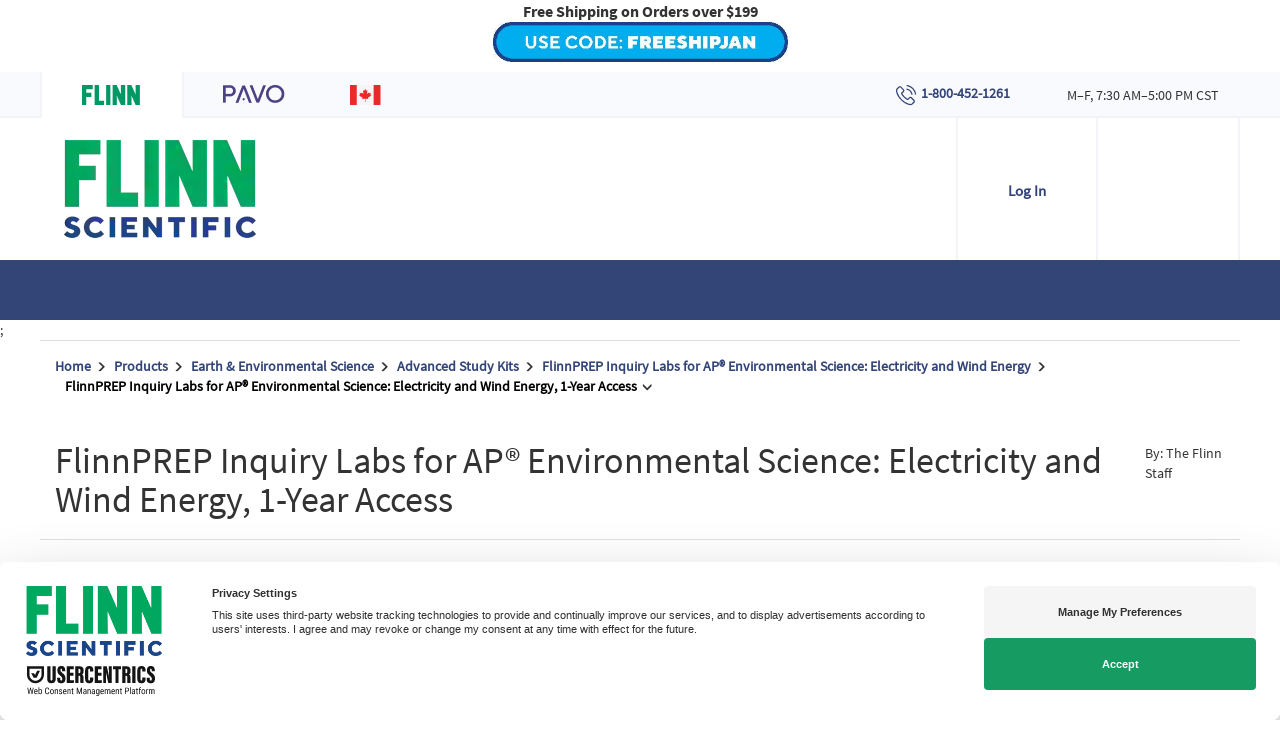

--- FILE ---
content_type: text/html; charset=UTF-8
request_url: https://player.vimeo.com/video/843218020?title=0&amp;byline=0
body_size: 6406
content:
<!DOCTYPE html>
<html lang="en">
<head>
  <meta charset="utf-8">
  <meta name="viewport" content="width=device-width,initial-scale=1,user-scalable=yes">
  
  <link rel="canonical" href="https://player.vimeo.com/video/843218020">
  <meta name="googlebot" content="noindex,indexifembedded">
  
  
  <title>Meet FlinnPREP on Vimeo</title>
  <style>
      body, html, .player, .fallback {
          overflow: hidden;
          width: 100%;
          height: 100%;
          margin: 0;
          padding: 0;
      }
      .fallback {
          
              background-color: transparent;
          
      }
      .player.loading { opacity: 0; }
      .fallback iframe {
          position: fixed;
          left: 0;
          top: 0;
          width: 100%;
          height: 100%;
      }
  </style>
  <link rel="modulepreload" href="https://f.vimeocdn.com/p/4.46.25/js/player.module.js" crossorigin="anonymous">
  <link rel="modulepreload" href="https://f.vimeocdn.com/p/4.46.25/js/vendor.module.js" crossorigin="anonymous">
  <link rel="preload" href="https://f.vimeocdn.com/p/4.46.25/css/player.css" as="style">
</head>

<body>


<div class="vp-placeholder">
    <style>
        .vp-placeholder,
        .vp-placeholder-thumb,
        .vp-placeholder-thumb::before,
        .vp-placeholder-thumb::after {
            position: absolute;
            top: 0;
            bottom: 0;
            left: 0;
            right: 0;
        }
        .vp-placeholder {
            visibility: hidden;
            width: 100%;
            max-height: 100%;
            height: calc(1080 / 1920 * 100vw);
            max-width: calc(1920 / 1080 * 100vh);
            margin: auto;
        }
        .vp-placeholder-carousel {
            display: none;
            background-color: #000;
            position: absolute;
            left: 0;
            right: 0;
            bottom: -60px;
            height: 60px;
        }
    </style>

    

    
        <style>
            .vp-placeholder-thumb {
                overflow: hidden;
                width: 100%;
                max-height: 100%;
                margin: auto;
            }
            .vp-placeholder-thumb::before,
            .vp-placeholder-thumb::after {
                content: "";
                display: block;
                filter: blur(7px);
                margin: 0;
                background: url(https://i.vimeocdn.com/video/1694746978-771fac00ade72fc27b13e7506b2e7808b906e650091d96c48bb7b85af0bb1cae-d?mw=80&q=85) 50% 50% / contain no-repeat;
            }
            .vp-placeholder-thumb::before {
                 
                margin: -30px;
            }
        </style>
    

    <div class="vp-placeholder-thumb"></div>
    <div class="vp-placeholder-carousel"></div>
    <script>function placeholderInit(t,h,d,s,n,o){var i=t.querySelector(".vp-placeholder"),v=t.querySelector(".vp-placeholder-thumb");if(h){var p=function(){try{return window.self!==window.top}catch(a){return!0}}(),w=200,y=415,r=60;if(!p&&window.innerWidth>=w&&window.innerWidth<y){i.style.bottom=r+"px",i.style.maxHeight="calc(100vh - "+r+"px)",i.style.maxWidth="calc("+n+" / "+o+" * (100vh - "+r+"px))";var f=t.querySelector(".vp-placeholder-carousel");f.style.display="block"}}if(d){var e=new Image;e.onload=function(){var a=n/o,c=e.width/e.height;if(c<=.95*a||c>=1.05*a){var l=i.getBoundingClientRect(),g=l.right-l.left,b=l.bottom-l.top,m=window.innerWidth/g*100,x=window.innerHeight/b*100;v.style.height="calc("+e.height+" / "+e.width+" * "+m+"vw)",v.style.maxWidth="calc("+e.width+" / "+e.height+" * "+x+"vh)"}i.style.visibility="visible"},e.src=s}else i.style.visibility="visible"}
</script>
    <script>placeholderInit(document,  false ,  true , "https://i.vimeocdn.com/video/1694746978-771fac00ade72fc27b13e7506b2e7808b906e650091d96c48bb7b85af0bb1cae-d?mw=80\u0026q=85",  1920 ,  1080 );</script>
</div>

<div id="player" class="player"></div>
<script>window.playerConfig = {"cdn_url":"https://f.vimeocdn.com","vimeo_api_url":"api.vimeo.com","request":{"files":{"dash":{"cdns":{"akfire_interconnect_quic":{"avc_url":"https://vod-adaptive-ak.vimeocdn.com/exp=1768599778~acl=%2Fd13d5234-7d76-49ce-bcfe-83d355d347c1%2Fpsid%3D16f131fb33d65285ad8cd33f9d5164c1e4b127c0d6980c147e8bbd3f5cf29dc1%2F%2A~hmac=99c83de768ba32abfb090cee28c1b9b4abb6554b9050978d8d53c19d1b271543/d13d5234-7d76-49ce-bcfe-83d355d347c1/psid=16f131fb33d65285ad8cd33f9d5164c1e4b127c0d6980c147e8bbd3f5cf29dc1/v2/playlist/av/primary/prot/cXNyPTE/playlist.json?omit=av1-hevc\u0026pathsig=8c953e4f~kCn3ZblB4esV9100dy6DjZHbWf4nbwGpnv3qOkCHnv4\u0026qsr=1\u0026r=dXM%3D\u0026rh=3eoT5h","origin":"gcs","url":"https://vod-adaptive-ak.vimeocdn.com/exp=1768599778~acl=%2Fd13d5234-7d76-49ce-bcfe-83d355d347c1%2Fpsid%3D16f131fb33d65285ad8cd33f9d5164c1e4b127c0d6980c147e8bbd3f5cf29dc1%2F%2A~hmac=99c83de768ba32abfb090cee28c1b9b4abb6554b9050978d8d53c19d1b271543/d13d5234-7d76-49ce-bcfe-83d355d347c1/psid=16f131fb33d65285ad8cd33f9d5164c1e4b127c0d6980c147e8bbd3f5cf29dc1/v2/playlist/av/primary/prot/cXNyPTE/playlist.json?pathsig=8c953e4f~kCn3ZblB4esV9100dy6DjZHbWf4nbwGpnv3qOkCHnv4\u0026qsr=1\u0026r=dXM%3D\u0026rh=3eoT5h"},"fastly_skyfire":{"avc_url":"https://skyfire.vimeocdn.com/1768599778-0x0620c0b282dee8ef8cb58f235f6c090bb29f6916/d13d5234-7d76-49ce-bcfe-83d355d347c1/psid=16f131fb33d65285ad8cd33f9d5164c1e4b127c0d6980c147e8bbd3f5cf29dc1/v2/playlist/av/primary/prot/cXNyPTE/playlist.json?omit=av1-hevc\u0026pathsig=8c953e4f~kCn3ZblB4esV9100dy6DjZHbWf4nbwGpnv3qOkCHnv4\u0026qsr=1\u0026r=dXM%3D\u0026rh=3eoT5h","origin":"gcs","url":"https://skyfire.vimeocdn.com/1768599778-0x0620c0b282dee8ef8cb58f235f6c090bb29f6916/d13d5234-7d76-49ce-bcfe-83d355d347c1/psid=16f131fb33d65285ad8cd33f9d5164c1e4b127c0d6980c147e8bbd3f5cf29dc1/v2/playlist/av/primary/prot/cXNyPTE/playlist.json?pathsig=8c953e4f~kCn3ZblB4esV9100dy6DjZHbWf4nbwGpnv3qOkCHnv4\u0026qsr=1\u0026r=dXM%3D\u0026rh=3eoT5h"}},"default_cdn":"akfire_interconnect_quic","separate_av":true,"streams":[{"profile":"c3347cdf-6c91-4ab3-8d56-737128e7a65f","id":"184dec37-717e-4e90-a63e-f06bf8195adf","fps":30,"quality":"360p"},{"profile":"d0b41bac-2bf2-4310-8113-df764d486192","id":"6ec90152-ff6b-423f-8eb2-f6ff349f13e0","fps":30,"quality":"240p"},{"profile":"f9e4a5d7-8043-4af3-b231-641ca735a130","id":"cf0d97b4-0d84-417e-8945-13ebae6d3edb","fps":30,"quality":"540p"},{"profile":"5ff7441f-4973-4241-8c2e-976ef4a572b0","id":"0a3260e3-2918-4f3d-b1ca-b13dfb01357d","fps":30,"quality":"1080p"},{"profile":"f3f6f5f0-2e6b-4e90-994e-842d1feeabc0","id":"0b44882b-31c6-45a3-b0bd-fc95ccb608fb","fps":30,"quality":"720p"}],"streams_avc":[{"profile":"c3347cdf-6c91-4ab3-8d56-737128e7a65f","id":"184dec37-717e-4e90-a63e-f06bf8195adf","fps":30,"quality":"360p"},{"profile":"d0b41bac-2bf2-4310-8113-df764d486192","id":"6ec90152-ff6b-423f-8eb2-f6ff349f13e0","fps":30,"quality":"240p"},{"profile":"f9e4a5d7-8043-4af3-b231-641ca735a130","id":"cf0d97b4-0d84-417e-8945-13ebae6d3edb","fps":30,"quality":"540p"},{"profile":"5ff7441f-4973-4241-8c2e-976ef4a572b0","id":"0a3260e3-2918-4f3d-b1ca-b13dfb01357d","fps":30,"quality":"1080p"},{"profile":"f3f6f5f0-2e6b-4e90-994e-842d1feeabc0","id":"0b44882b-31c6-45a3-b0bd-fc95ccb608fb","fps":30,"quality":"720p"}]},"hls":{"cdns":{"akfire_interconnect_quic":{"avc_url":"https://vod-adaptive-ak.vimeocdn.com/exp=1768599778~acl=%2Fd13d5234-7d76-49ce-bcfe-83d355d347c1%2Fpsid%3D16f131fb33d65285ad8cd33f9d5164c1e4b127c0d6980c147e8bbd3f5cf29dc1%2F%2A~hmac=99c83de768ba32abfb090cee28c1b9b4abb6554b9050978d8d53c19d1b271543/d13d5234-7d76-49ce-bcfe-83d355d347c1/psid=16f131fb33d65285ad8cd33f9d5164c1e4b127c0d6980c147e8bbd3f5cf29dc1/v2/playlist/av/primary/prot/cXNyPTE/playlist.m3u8?omit=av1-hevc-opus\u0026pathsig=8c953e4f~u7hpmjreRWEaUOwOBKtR6xKgY6cmxk4yKCrLh8On9fo\u0026qsr=1\u0026r=dXM%3D\u0026rh=3eoT5h\u0026sf=fmp4","origin":"gcs","url":"https://vod-adaptive-ak.vimeocdn.com/exp=1768599778~acl=%2Fd13d5234-7d76-49ce-bcfe-83d355d347c1%2Fpsid%3D16f131fb33d65285ad8cd33f9d5164c1e4b127c0d6980c147e8bbd3f5cf29dc1%2F%2A~hmac=99c83de768ba32abfb090cee28c1b9b4abb6554b9050978d8d53c19d1b271543/d13d5234-7d76-49ce-bcfe-83d355d347c1/psid=16f131fb33d65285ad8cd33f9d5164c1e4b127c0d6980c147e8bbd3f5cf29dc1/v2/playlist/av/primary/prot/cXNyPTE/playlist.m3u8?omit=opus\u0026pathsig=8c953e4f~u7hpmjreRWEaUOwOBKtR6xKgY6cmxk4yKCrLh8On9fo\u0026qsr=1\u0026r=dXM%3D\u0026rh=3eoT5h\u0026sf=fmp4"},"fastly_skyfire":{"avc_url":"https://skyfire.vimeocdn.com/1768599778-0x0620c0b282dee8ef8cb58f235f6c090bb29f6916/d13d5234-7d76-49ce-bcfe-83d355d347c1/psid=16f131fb33d65285ad8cd33f9d5164c1e4b127c0d6980c147e8bbd3f5cf29dc1/v2/playlist/av/primary/prot/cXNyPTE/playlist.m3u8?omit=av1-hevc-opus\u0026pathsig=8c953e4f~u7hpmjreRWEaUOwOBKtR6xKgY6cmxk4yKCrLh8On9fo\u0026qsr=1\u0026r=dXM%3D\u0026rh=3eoT5h\u0026sf=fmp4","origin":"gcs","url":"https://skyfire.vimeocdn.com/1768599778-0x0620c0b282dee8ef8cb58f235f6c090bb29f6916/d13d5234-7d76-49ce-bcfe-83d355d347c1/psid=16f131fb33d65285ad8cd33f9d5164c1e4b127c0d6980c147e8bbd3f5cf29dc1/v2/playlist/av/primary/prot/cXNyPTE/playlist.m3u8?omit=opus\u0026pathsig=8c953e4f~u7hpmjreRWEaUOwOBKtR6xKgY6cmxk4yKCrLh8On9fo\u0026qsr=1\u0026r=dXM%3D\u0026rh=3eoT5h\u0026sf=fmp4"}},"default_cdn":"akfire_interconnect_quic","separate_av":true}},"file_codecs":{"av1":[],"avc":["184dec37-717e-4e90-a63e-f06bf8195adf","6ec90152-ff6b-423f-8eb2-f6ff349f13e0","cf0d97b4-0d84-417e-8945-13ebae6d3edb","0a3260e3-2918-4f3d-b1ca-b13dfb01357d","0b44882b-31c6-45a3-b0bd-fc95ccb608fb"],"hevc":{"dvh1":[],"hdr":[],"sdr":[]}},"lang":"en","referrer":"https://www.flinnsci.com/","cookie_domain":".vimeo.com","signature":"69305ad74a1c2010e99d093f835048d9","timestamp":1768596178,"expires":3600,"thumb_preview":{"url":"https://videoapi-sprites.vimeocdn.com/video-sprites/image/65839382-dbb6-40d5-b242-b92803b3bb90.0.jpeg?ClientID=sulu\u0026Expires=1768599698\u0026Signature=92146c1e378e159da14fa2d226bddaa9086224e8","height":2640,"width":4686,"frame_height":240,"frame_width":426,"columns":11,"frames":120},"currency":"USD","session":"dff6d523cbaf0c920999ddab41e3dfe0205768201768596178","cookie":{"volume":1,"quality":null,"hd":0,"captions":null,"transcript":null,"captions_styles":{"color":null,"fontSize":null,"fontFamily":null,"fontOpacity":null,"bgOpacity":null,"windowColor":null,"windowOpacity":null,"bgColor":null,"edgeStyle":null},"audio_language":null,"audio_kind":null,"qoe_survey_vote":0},"build":{"backend":"31e9776","js":"4.46.25"},"urls":{"js":"https://f.vimeocdn.com/p/4.46.25/js/player.js","js_base":"https://f.vimeocdn.com/p/4.46.25/js","js_module":"https://f.vimeocdn.com/p/4.46.25/js/player.module.js","js_vendor_module":"https://f.vimeocdn.com/p/4.46.25/js/vendor.module.js","locales_js":{"de-DE":"https://f.vimeocdn.com/p/4.46.25/js/player.de-DE.js","en":"https://f.vimeocdn.com/p/4.46.25/js/player.js","es":"https://f.vimeocdn.com/p/4.46.25/js/player.es.js","fr-FR":"https://f.vimeocdn.com/p/4.46.25/js/player.fr-FR.js","ja-JP":"https://f.vimeocdn.com/p/4.46.25/js/player.ja-JP.js","ko-KR":"https://f.vimeocdn.com/p/4.46.25/js/player.ko-KR.js","pt-BR":"https://f.vimeocdn.com/p/4.46.25/js/player.pt-BR.js","zh-CN":"https://f.vimeocdn.com/p/4.46.25/js/player.zh-CN.js"},"ambisonics_js":"https://f.vimeocdn.com/p/external/ambisonics.min.js","barebone_js":"https://f.vimeocdn.com/p/4.46.25/js/barebone.js","chromeless_js":"https://f.vimeocdn.com/p/4.46.25/js/chromeless.js","three_js":"https://f.vimeocdn.com/p/external/three.rvimeo.min.js","vuid_js":"https://f.vimeocdn.com/js_opt/modules/utils/vuid.min.js","hive_sdk":"https://f.vimeocdn.com/p/external/hive-sdk.js","hive_interceptor":"https://f.vimeocdn.com/p/external/hive-interceptor.js","proxy":"https://player.vimeo.com/static/proxy.html","css":"https://f.vimeocdn.com/p/4.46.25/css/player.css","chromeless_css":"https://f.vimeocdn.com/p/4.46.25/css/chromeless.css","fresnel":"https://arclight.vimeo.com/add/player-stats","player_telemetry_url":"https://arclight.vimeo.com/player-events","telemetry_base":"https://lensflare.vimeo.com"},"flags":{"plays":1,"dnt":0,"autohide_controls":0,"preload_video":"metadata_on_hover","qoe_survey_forced":0,"ai_widget":0,"ecdn_delta_updates":0,"disable_mms":0,"check_clip_skipping_forward":0},"country":"US","client":{"ip":"18.218.110.203"},"ab_tests":{"cross_origin_texttracks":{"group":"variant","track":false,"data":null}},"atid":"853219396.1768596178","ai_widget_signature":"a293ce295b7bf764c2c4d6c1a445b0ec0784c106bdfae1f1fd47fedd09f2d00b_1768599778","config_refresh_url":"https://player.vimeo.com/video/843218020/config/request?atid=853219396.1768596178\u0026expires=3600\u0026referrer=https%3A%2F%2Fwww.flinnsci.com%2F\u0026session=dff6d523cbaf0c920999ddab41e3dfe0205768201768596178\u0026signature=69305ad74a1c2010e99d093f835048d9\u0026time=1768596178\u0026v=1"},"player_url":"player.vimeo.com","video":{"id":843218020,"title":"Meet FlinnPREP","width":1920,"height":1080,"duration":63,"url":"https://vimeo.com/843218020","share_url":"https://vimeo.com/843218020","embed_code":"\u003ciframe title=\"vimeo-player\" src=\"https://player.vimeo.com/video/843218020?h=50fe76cac7\" width=\"640\" height=\"360\" frameborder=\"0\" referrerpolicy=\"strict-origin-when-cross-origin\" allow=\"autoplay; fullscreen; picture-in-picture; clipboard-write; encrypted-media; web-share\"   allowfullscreen\u003e\u003c/iframe\u003e","default_to_hd":0,"privacy":"anybody","embed_permission":"whitelist","thumbnail_url":"https://i.vimeocdn.com/video/1694746978-771fac00ade72fc27b13e7506b2e7808b906e650091d96c48bb7b85af0bb1cae-d","owner":{"id":53665199,"name":"Flinn Scientific","img":"https://i.vimeocdn.com/portrait/17332047_60x60?sig=01b609f7abc381692a344918a05226f3f8796f3905bb1f67c7d6e284e704b48e\u0026v=1\u0026region=us","img_2x":"https://i.vimeocdn.com/portrait/17332047_60x60?sig=01b609f7abc381692a344918a05226f3f8796f3905bb1f67c7d6e284e704b48e\u0026v=1\u0026region=us","url":"https://vimeo.com/user53665199","account_type":"custom"},"spatial":0,"live_event":null,"version":{"current":null,"available":[{"id":760355498,"file_id":3634763942,"is_current":true},{"id":760348095,"file_id":3634755877,"is_current":false},{"id":724676303,"file_id":3632175626,"is_current":false},{"id":724570967,"file_id":3632170278,"is_current":false},{"id":722854611,"file_id":3632067850,"is_current":false}]},"unlisted_hash":null,"rating":{"id":6},"fps":30,"channel_layout":"stereo","ai":0,"locale":""},"user":{"id":0,"team_id":0,"team_origin_user_id":0,"account_type":"none","liked":0,"watch_later":0,"owner":0,"mod":0,"logged_in":0,"private_mode_enabled":0,"vimeo_api_client_token":"eyJhbGciOiJIUzI1NiIsInR5cCI6IkpXVCJ9.eyJzZXNzaW9uX2lkIjoiZGZmNmQ1MjNjYmFmMGM5MjA5OTlkZGFiNDFlM2RmZTAyMDU3NjgyMDE3Njg1OTYxNzgiLCJleHAiOjE3Njg1OTk3NzgsImFwcF9pZCI6MTE4MzU5LCJzY29wZXMiOiJwdWJsaWMgc3RhdHMifQ.o20Ir5qNlRs2_q5mLZ2Y-rFXMeLWBb8ZNyAcgUMKVlo"},"view":1,"vimeo_url":"vimeo.com","embed":{"audio_track":"","autoplay":0,"autopause":1,"dnt":0,"editor":0,"keyboard":1,"log_plays":1,"loop":0,"muted":0,"on_site":0,"texttrack":"","transparent":1,"outro":"beginning","playsinline":1,"quality":null,"player_id":"","api":null,"app_id":"","color":"00adef","color_one":"000000","color_two":"00adef","color_three":"ffffff","color_four":"000000","context":"embed.main","settings":{"auto_pip":1,"badge":0,"byline":0,"collections":0,"color":0,"force_color_one":0,"force_color_two":0,"force_color_three":0,"force_color_four":0,"embed":0,"fullscreen":1,"like":0,"logo":0,"playbar":1,"portrait":0,"pip":1,"share":0,"spatial_compass":0,"spatial_label":0,"speed":0,"title":0,"volume":1,"watch_later":0,"watch_full_video":1,"controls":1,"airplay":1,"audio_tracks":1,"chapters":1,"chromecast":1,"cc":1,"transcript":1,"quality":1,"play_button_position":0,"ask_ai":0,"skipping_forward":1,"debug_payload_collection_policy":"default"},"create_interactive":{"has_create_interactive":false,"viddata_url":""},"min_quality":null,"max_quality":null,"initial_quality":null,"prefer_mms":1}}</script>
<script>const fullscreenSupported="exitFullscreen"in document||"webkitExitFullscreen"in document||"webkitCancelFullScreen"in document||"mozCancelFullScreen"in document||"msExitFullscreen"in document||"webkitEnterFullScreen"in document.createElement("video");var isIE=checkIE(window.navigator.userAgent),incompatibleBrowser=!fullscreenSupported||isIE;window.noModuleLoading=!1,window.dynamicImportSupported=!1,window.cssLayersSupported=typeof CSSLayerBlockRule<"u",window.isInIFrame=function(){try{return window.self!==window.top}catch(e){return!0}}(),!window.isInIFrame&&/twitter/i.test(navigator.userAgent)&&window.playerConfig.video.url&&(window.location=window.playerConfig.video.url),window.playerConfig.request.lang&&document.documentElement.setAttribute("lang",window.playerConfig.request.lang),window.loadScript=function(e){var n=document.getElementsByTagName("script")[0];n&&n.parentNode?n.parentNode.insertBefore(e,n):document.head.appendChild(e)},window.loadVUID=function(){if(!window.playerConfig.request.flags.dnt&&!window.playerConfig.embed.dnt){window._vuid=[["pid",window.playerConfig.request.session]];var e=document.createElement("script");e.async=!0,e.src=window.playerConfig.request.urls.vuid_js,window.loadScript(e)}},window.loadCSS=function(e,n){var i={cssDone:!1,startTime:new Date().getTime(),link:e.createElement("link")};return i.link.rel="stylesheet",i.link.href=n,e.getElementsByTagName("head")[0].appendChild(i.link),i.link.onload=function(){i.cssDone=!0},i},window.loadLegacyJS=function(e,n){if(incompatibleBrowser){var i=e.querySelector(".vp-placeholder");i&&i.parentNode&&i.parentNode.removeChild(i);let a=`/video/${window.playerConfig.video.id}/fallback`;window.playerConfig.request.referrer&&(a+=`?referrer=${window.playerConfig.request.referrer}`),n.innerHTML=`<div class="fallback"><iframe title="unsupported message" src="${a}" frameborder="0"></iframe></div>`}else{n.className="player loading";var t=window.loadCSS(e,window.playerConfig.request.urls.css),r=e.createElement("script"),o=!1;r.src=window.playerConfig.request.urls.js,window.loadScript(r),r["onreadystatechange"in r?"onreadystatechange":"onload"]=function(){!o&&(!this.readyState||this.readyState==="loaded"||this.readyState==="complete")&&(o=!0,playerObject=new VimeoPlayer(n,window.playerConfig,t.cssDone||{link:t.link,startTime:t.startTime}))},window.loadVUID()}};function checkIE(e){e=e&&e.toLowerCase?e.toLowerCase():"";function n(r){return r=r.toLowerCase(),new RegExp(r).test(e);return browserRegEx}var i=n("msie")?parseFloat(e.replace(/^.*msie (\d+).*$/,"$1")):!1,t=n("trident")?parseFloat(e.replace(/^.*trident\/(\d+)\.(\d+).*$/,"$1.$2"))+4:!1;return i||t}
</script>
<script nomodule>
  window.noModuleLoading = true;
  var playerEl = document.getElementById('player');
  window.loadLegacyJS(document, playerEl);
</script>
<script type="module">try{import("").catch(()=>{})}catch(t){}window.dynamicImportSupported=!0;
</script>
<script type="module">if(!window.dynamicImportSupported||!window.cssLayersSupported){if(!window.noModuleLoading){window.noModuleLoading=!0;var playerEl=document.getElementById("player");window.loadLegacyJS(document,playerEl)}var moduleScriptLoader=document.getElementById("js-module-block");moduleScriptLoader&&moduleScriptLoader.parentElement.removeChild(moduleScriptLoader)}
</script>
<script type="module" id="js-module-block">if(!window.noModuleLoading&&window.dynamicImportSupported&&window.cssLayersSupported){const n=document.getElementById("player"),e=window.loadCSS(document,window.playerConfig.request.urls.css);import(window.playerConfig.request.urls.js_module).then(function(o){new o.VimeoPlayer(n,window.playerConfig,e.cssDone||{link:e.link,startTime:e.startTime}),window.loadVUID()}).catch(function(o){throw/TypeError:[A-z ]+import[A-z ]+module/gi.test(o)&&window.loadLegacyJS(document,n),o})}
</script>

<script type="application/ld+json">{"embedUrl":"https://player.vimeo.com/video/843218020?h=50fe76cac7","thumbnailUrl":"https://i.vimeocdn.com/video/1694746978-771fac00ade72fc27b13e7506b2e7808b906e650091d96c48bb7b85af0bb1cae-d?f=webp","name":"Meet FlinnPREP","description":"This is \"Meet FlinnPREP\" by \"Flinn Scientific\" on Vimeo, the home for high quality videos and the people who love them.","duration":"PT63S","uploadDate":"2023-07-07T10:14:21-04:00","@context":"https://schema.org/","@type":"VideoObject"}</script>

</body>
</html>
